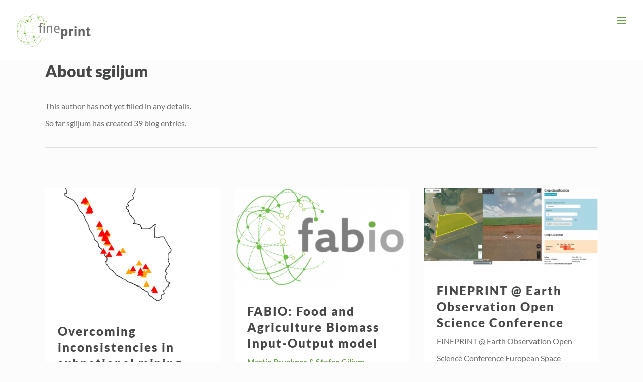

--- FILE ---
content_type: text/html; charset=UTF-8
request_url: https://www.fineprint.global/author/sgiljum/page/4/
body_size: 12597
content:
<!DOCTYPE html>
<html class="avada-html-layout-wide avada-html-header-position-top avada-html-is-archive" lang="en-US" prefix="og: http://ogp.me/ns# fb: http://ogp.me/ns/fb#">
<head>
	<meta http-equiv="X-UA-Compatible" content="IE=edge" />
	<meta http-equiv="Content-Type" content="text/html; charset=utf-8"/>
	<meta name="viewport" content="width=device-width, initial-scale=1" />
	<title>sgiljum &#8211; Page 4 &#8211; fineprint</title>
<meta name='robots' content='max-image-preview:large' />
<link rel="alternate" type="application/rss+xml" title="fineprint &raquo; Feed" href="https://www.fineprint.global/feed/" />
<link rel="alternate" type="application/rss+xml" title="fineprint &raquo; Comments Feed" href="https://www.fineprint.global/comments/feed/" />
								<link rel="icon" href="https://www.fineprint.global/wp-content/uploads/2020/10/Artboard-1.png" type="image/png" />
		
					<!-- Apple Touch Icon -->
						<link rel="apple-touch-icon" sizes="180x180" href="https://www.fineprint.global/wp-content/uploads/2020/10/favicon114.png" type="image/png">
		
					<!-- Android Icon -->
						<link rel="icon" sizes="192x192" href="https://www.fineprint.global/wp-content/uploads/2020/10/Artboard-157.png" type="image/png">
		
					<!-- MS Edge Icon -->
						<meta name="msapplication-TileImage" content="https://www.fineprint.global/wp-content/uploads/2020/10/Artboard-172.png" type="image/png">
				<link rel="alternate" type="application/rss+xml" title="fineprint &raquo; Posts by sgiljum Feed" href="https://www.fineprint.global/author/sgiljum/feed/" />
				
		<meta property="og:locale" content="en_US"/>
		<meta property="og:type" content="profile"/>
		<meta property="og:site_name" content="fineprint"/>
		<meta property="og:title" content="sgiljum, Author at fineprint"/>
				<meta property="og:url" content="https://www.fineprint.global/publications/briefs/overcoming-inconsistencies-in-subnational-mining-data/"/>
						<meta property="og:image" content="https://www.fineprint.global/wp-content/uploads/2019/01/peru_mining_map.png"/>
		<meta property="og:image:width" content="385"/>
		<meta property="og:image:height" content="264"/>
		<meta property="og:image:type" content="image/png"/>
				<style id='wp-img-auto-sizes-contain-inline-css' type='text/css'>
img:is([sizes=auto i],[sizes^="auto," i]){contain-intrinsic-size:3000px 1500px}
/*# sourceURL=wp-img-auto-sizes-contain-inline-css */
</style>
<link rel='stylesheet' id='fusion-dynamic-css-css' href='https://www.fineprint.global/wp-content/uploads/fusion-styles/5c94c1e772fa22a7bbe9adccc359cbc2.min.css?ver=3.14.2' type='text/css' media='all' />
<script type="text/javascript" src="https://www.fineprint.global/wp-includes/js/jquery/jquery.min.js?ver=3.7.1" id="jquery-core-js"></script>
<script type="text/javascript" src="https://www.fineprint.global/wp-includes/js/jquery/jquery-migrate.min.js?ver=3.4.1" id="jquery-migrate-js"></script>
<link rel="https://api.w.org/" href="https://www.fineprint.global/wp-json/" /><link rel="alternate" title="JSON" type="application/json" href="https://www.fineprint.global/wp-json/wp/v2/users/3" /><link rel="EditURI" type="application/rsd+xml" title="RSD" href="https://www.fineprint.global/xmlrpc.php?rsd" />
<meta name="generator" content="WordPress 6.9" />
<style type="text/css" id="css-fb-visibility">@media screen and (max-width: 640px){.fusion-no-small-visibility{display:none !important;}body .sm-text-align-center{text-align:center !important;}body .sm-text-align-left{text-align:left !important;}body .sm-text-align-right{text-align:right !important;}body .sm-text-align-justify{text-align:justify !important;}body .sm-flex-align-center{justify-content:center !important;}body .sm-flex-align-flex-start{justify-content:flex-start !important;}body .sm-flex-align-flex-end{justify-content:flex-end !important;}body .sm-mx-auto{margin-left:auto !important;margin-right:auto !important;}body .sm-ml-auto{margin-left:auto !important;}body .sm-mr-auto{margin-right:auto !important;}body .fusion-absolute-position-small{position:absolute;width:100%;}.awb-sticky.awb-sticky-small{ position: sticky; top: var(--awb-sticky-offset,0); }}@media screen and (min-width: 641px) and (max-width: 1024px){.fusion-no-medium-visibility{display:none !important;}body .md-text-align-center{text-align:center !important;}body .md-text-align-left{text-align:left !important;}body .md-text-align-right{text-align:right !important;}body .md-text-align-justify{text-align:justify !important;}body .md-flex-align-center{justify-content:center !important;}body .md-flex-align-flex-start{justify-content:flex-start !important;}body .md-flex-align-flex-end{justify-content:flex-end !important;}body .md-mx-auto{margin-left:auto !important;margin-right:auto !important;}body .md-ml-auto{margin-left:auto !important;}body .md-mr-auto{margin-right:auto !important;}body .fusion-absolute-position-medium{position:absolute;width:100%;}.awb-sticky.awb-sticky-medium{ position: sticky; top: var(--awb-sticky-offset,0); }}@media screen and (min-width: 1025px){.fusion-no-large-visibility{display:none !important;}body .lg-text-align-center{text-align:center !important;}body .lg-text-align-left{text-align:left !important;}body .lg-text-align-right{text-align:right !important;}body .lg-text-align-justify{text-align:justify !important;}body .lg-flex-align-center{justify-content:center !important;}body .lg-flex-align-flex-start{justify-content:flex-start !important;}body .lg-flex-align-flex-end{justify-content:flex-end !important;}body .lg-mx-auto{margin-left:auto !important;margin-right:auto !important;}body .lg-ml-auto{margin-left:auto !important;}body .lg-mr-auto{margin-right:auto !important;}body .fusion-absolute-position-large{position:absolute;width:100%;}.awb-sticky.awb-sticky-large{ position: sticky; top: var(--awb-sticky-offset,0); }}</style><style type="text/css">.recentcomments a{display:inline !important;padding:0 !important;margin:0 !important;}</style>		<script type="text/javascript">
			var doc = document.documentElement;
			doc.setAttribute( 'data-useragent', navigator.userAgent );
		</script>
		<!-- Global site tag (gtag.js) - Google Analytics -->
<script async src="https://www.googletagmanager.com/gtag/js?id=UA-45098454-7"></script>
<script>
  window.dataLayer = window.dataLayer || [];
  function gtag(){dataLayer.push(arguments);}
  gtag('js', new Date());

  gtag('config', 'UA-45098454-7');
</script>
	<style id='global-styles-inline-css' type='text/css'>
:root{--wp--preset--aspect-ratio--square: 1;--wp--preset--aspect-ratio--4-3: 4/3;--wp--preset--aspect-ratio--3-4: 3/4;--wp--preset--aspect-ratio--3-2: 3/2;--wp--preset--aspect-ratio--2-3: 2/3;--wp--preset--aspect-ratio--16-9: 16/9;--wp--preset--aspect-ratio--9-16: 9/16;--wp--preset--color--black: #000000;--wp--preset--color--cyan-bluish-gray: #abb8c3;--wp--preset--color--white: #ffffff;--wp--preset--color--pale-pink: #f78da7;--wp--preset--color--vivid-red: #cf2e2e;--wp--preset--color--luminous-vivid-orange: #ff6900;--wp--preset--color--luminous-vivid-amber: #fcb900;--wp--preset--color--light-green-cyan: #7bdcb5;--wp--preset--color--vivid-green-cyan: #00d084;--wp--preset--color--pale-cyan-blue: #8ed1fc;--wp--preset--color--vivid-cyan-blue: #0693e3;--wp--preset--color--vivid-purple: #9b51e0;--wp--preset--color--awb-color-1: rgba(255,255,255,1);--wp--preset--color--awb-color-2: rgba(246,246,246,1);--wp--preset--color--awb-color-3: rgba(224,222,222,1);--wp--preset--color--awb-color-4: rgba(112,174,80,1);--wp--preset--color--awb-color-5: rgba(104,161,74,1);--wp--preset--color--awb-color-6: rgba(76,81,102,1);--wp--preset--color--awb-color-7: rgba(71,73,72,1);--wp--preset--color--awb-color-8: rgba(51,51,51,1);--wp--preset--color--awb-color-custom-10: rgba(112,174,80,0.6);--wp--preset--color--awb-color-custom-11: rgba(116,116,116,1);--wp--preset--color--awb-color-custom-12: rgba(160,206,78,1);--wp--preset--color--awb-color-custom-13: rgba(232,232,232,1);--wp--preset--color--awb-color-custom-14: rgba(235,234,234,1);--wp--preset--color--awb-color-custom-15: rgba(133,138,159,1);--wp--preset--color--awb-color-custom-16: rgba(229,229,229,1);--wp--preset--color--awb-color-custom-17: rgba(249,249,249,1);--wp--preset--color--awb-color-custom-18: rgba(37,175,180,1);--wp--preset--gradient--vivid-cyan-blue-to-vivid-purple: linear-gradient(135deg,rgb(6,147,227) 0%,rgb(155,81,224) 100%);--wp--preset--gradient--light-green-cyan-to-vivid-green-cyan: linear-gradient(135deg,rgb(122,220,180) 0%,rgb(0,208,130) 100%);--wp--preset--gradient--luminous-vivid-amber-to-luminous-vivid-orange: linear-gradient(135deg,rgb(252,185,0) 0%,rgb(255,105,0) 100%);--wp--preset--gradient--luminous-vivid-orange-to-vivid-red: linear-gradient(135deg,rgb(255,105,0) 0%,rgb(207,46,46) 100%);--wp--preset--gradient--very-light-gray-to-cyan-bluish-gray: linear-gradient(135deg,rgb(238,238,238) 0%,rgb(169,184,195) 100%);--wp--preset--gradient--cool-to-warm-spectrum: linear-gradient(135deg,rgb(74,234,220) 0%,rgb(151,120,209) 20%,rgb(207,42,186) 40%,rgb(238,44,130) 60%,rgb(251,105,98) 80%,rgb(254,248,76) 100%);--wp--preset--gradient--blush-light-purple: linear-gradient(135deg,rgb(255,206,236) 0%,rgb(152,150,240) 100%);--wp--preset--gradient--blush-bordeaux: linear-gradient(135deg,rgb(254,205,165) 0%,rgb(254,45,45) 50%,rgb(107,0,62) 100%);--wp--preset--gradient--luminous-dusk: linear-gradient(135deg,rgb(255,203,112) 0%,rgb(199,81,192) 50%,rgb(65,88,208) 100%);--wp--preset--gradient--pale-ocean: linear-gradient(135deg,rgb(255,245,203) 0%,rgb(182,227,212) 50%,rgb(51,167,181) 100%);--wp--preset--gradient--electric-grass: linear-gradient(135deg,rgb(202,248,128) 0%,rgb(113,206,126) 100%);--wp--preset--gradient--midnight: linear-gradient(135deg,rgb(2,3,129) 0%,rgb(40,116,252) 100%);--wp--preset--font-size--small: 12px;--wp--preset--font-size--medium: 20px;--wp--preset--font-size--large: 24px;--wp--preset--font-size--x-large: 42px;--wp--preset--font-size--normal: 16px;--wp--preset--font-size--xlarge: 32px;--wp--preset--font-size--huge: 48px;--wp--preset--spacing--20: 0.44rem;--wp--preset--spacing--30: 0.67rem;--wp--preset--spacing--40: 1rem;--wp--preset--spacing--50: 1.5rem;--wp--preset--spacing--60: 2.25rem;--wp--preset--spacing--70: 3.38rem;--wp--preset--spacing--80: 5.06rem;--wp--preset--shadow--natural: 6px 6px 9px rgba(0, 0, 0, 0.2);--wp--preset--shadow--deep: 12px 12px 50px rgba(0, 0, 0, 0.4);--wp--preset--shadow--sharp: 6px 6px 0px rgba(0, 0, 0, 0.2);--wp--preset--shadow--outlined: 6px 6px 0px -3px rgb(255, 255, 255), 6px 6px rgb(0, 0, 0);--wp--preset--shadow--crisp: 6px 6px 0px rgb(0, 0, 0);}:where(.is-layout-flex){gap: 0.5em;}:where(.is-layout-grid){gap: 0.5em;}body .is-layout-flex{display: flex;}.is-layout-flex{flex-wrap: wrap;align-items: center;}.is-layout-flex > :is(*, div){margin: 0;}body .is-layout-grid{display: grid;}.is-layout-grid > :is(*, div){margin: 0;}:where(.wp-block-columns.is-layout-flex){gap: 2em;}:where(.wp-block-columns.is-layout-grid){gap: 2em;}:where(.wp-block-post-template.is-layout-flex){gap: 1.25em;}:where(.wp-block-post-template.is-layout-grid){gap: 1.25em;}.has-black-color{color: var(--wp--preset--color--black) !important;}.has-cyan-bluish-gray-color{color: var(--wp--preset--color--cyan-bluish-gray) !important;}.has-white-color{color: var(--wp--preset--color--white) !important;}.has-pale-pink-color{color: var(--wp--preset--color--pale-pink) !important;}.has-vivid-red-color{color: var(--wp--preset--color--vivid-red) !important;}.has-luminous-vivid-orange-color{color: var(--wp--preset--color--luminous-vivid-orange) !important;}.has-luminous-vivid-amber-color{color: var(--wp--preset--color--luminous-vivid-amber) !important;}.has-light-green-cyan-color{color: var(--wp--preset--color--light-green-cyan) !important;}.has-vivid-green-cyan-color{color: var(--wp--preset--color--vivid-green-cyan) !important;}.has-pale-cyan-blue-color{color: var(--wp--preset--color--pale-cyan-blue) !important;}.has-vivid-cyan-blue-color{color: var(--wp--preset--color--vivid-cyan-blue) !important;}.has-vivid-purple-color{color: var(--wp--preset--color--vivid-purple) !important;}.has-black-background-color{background-color: var(--wp--preset--color--black) !important;}.has-cyan-bluish-gray-background-color{background-color: var(--wp--preset--color--cyan-bluish-gray) !important;}.has-white-background-color{background-color: var(--wp--preset--color--white) !important;}.has-pale-pink-background-color{background-color: var(--wp--preset--color--pale-pink) !important;}.has-vivid-red-background-color{background-color: var(--wp--preset--color--vivid-red) !important;}.has-luminous-vivid-orange-background-color{background-color: var(--wp--preset--color--luminous-vivid-orange) !important;}.has-luminous-vivid-amber-background-color{background-color: var(--wp--preset--color--luminous-vivid-amber) !important;}.has-light-green-cyan-background-color{background-color: var(--wp--preset--color--light-green-cyan) !important;}.has-vivid-green-cyan-background-color{background-color: var(--wp--preset--color--vivid-green-cyan) !important;}.has-pale-cyan-blue-background-color{background-color: var(--wp--preset--color--pale-cyan-blue) !important;}.has-vivid-cyan-blue-background-color{background-color: var(--wp--preset--color--vivid-cyan-blue) !important;}.has-vivid-purple-background-color{background-color: var(--wp--preset--color--vivid-purple) !important;}.has-black-border-color{border-color: var(--wp--preset--color--black) !important;}.has-cyan-bluish-gray-border-color{border-color: var(--wp--preset--color--cyan-bluish-gray) !important;}.has-white-border-color{border-color: var(--wp--preset--color--white) !important;}.has-pale-pink-border-color{border-color: var(--wp--preset--color--pale-pink) !important;}.has-vivid-red-border-color{border-color: var(--wp--preset--color--vivid-red) !important;}.has-luminous-vivid-orange-border-color{border-color: var(--wp--preset--color--luminous-vivid-orange) !important;}.has-luminous-vivid-amber-border-color{border-color: var(--wp--preset--color--luminous-vivid-amber) !important;}.has-light-green-cyan-border-color{border-color: var(--wp--preset--color--light-green-cyan) !important;}.has-vivid-green-cyan-border-color{border-color: var(--wp--preset--color--vivid-green-cyan) !important;}.has-pale-cyan-blue-border-color{border-color: var(--wp--preset--color--pale-cyan-blue) !important;}.has-vivid-cyan-blue-border-color{border-color: var(--wp--preset--color--vivid-cyan-blue) !important;}.has-vivid-purple-border-color{border-color: var(--wp--preset--color--vivid-purple) !important;}.has-vivid-cyan-blue-to-vivid-purple-gradient-background{background: var(--wp--preset--gradient--vivid-cyan-blue-to-vivid-purple) !important;}.has-light-green-cyan-to-vivid-green-cyan-gradient-background{background: var(--wp--preset--gradient--light-green-cyan-to-vivid-green-cyan) !important;}.has-luminous-vivid-amber-to-luminous-vivid-orange-gradient-background{background: var(--wp--preset--gradient--luminous-vivid-amber-to-luminous-vivid-orange) !important;}.has-luminous-vivid-orange-to-vivid-red-gradient-background{background: var(--wp--preset--gradient--luminous-vivid-orange-to-vivid-red) !important;}.has-very-light-gray-to-cyan-bluish-gray-gradient-background{background: var(--wp--preset--gradient--very-light-gray-to-cyan-bluish-gray) !important;}.has-cool-to-warm-spectrum-gradient-background{background: var(--wp--preset--gradient--cool-to-warm-spectrum) !important;}.has-blush-light-purple-gradient-background{background: var(--wp--preset--gradient--blush-light-purple) !important;}.has-blush-bordeaux-gradient-background{background: var(--wp--preset--gradient--blush-bordeaux) !important;}.has-luminous-dusk-gradient-background{background: var(--wp--preset--gradient--luminous-dusk) !important;}.has-pale-ocean-gradient-background{background: var(--wp--preset--gradient--pale-ocean) !important;}.has-electric-grass-gradient-background{background: var(--wp--preset--gradient--electric-grass) !important;}.has-midnight-gradient-background{background: var(--wp--preset--gradient--midnight) !important;}.has-small-font-size{font-size: var(--wp--preset--font-size--small) !important;}.has-medium-font-size{font-size: var(--wp--preset--font-size--medium) !important;}.has-large-font-size{font-size: var(--wp--preset--font-size--large) !important;}.has-x-large-font-size{font-size: var(--wp--preset--font-size--x-large) !important;}
/*# sourceURL=global-styles-inline-css */
</style>
</head>

<body class="archive paged author author-sgiljum author-3 paged-4 author-paged-4 wp-theme-Avada wp-child-theme-Avada-Child-Theme fusion-image-hovers fusion-pagination-sizing fusion-button_type-flat fusion-button_span-no fusion-button_gradient-linear avada-image-rollover-circle-no avada-image-rollover-yes avada-image-rollover-direction-fade fusion-body ltr fusion-sticky-header no-tablet-sticky-header no-mobile-sticky-header no-mobile-slidingbar no-mobile-totop avada-has-rev-slider-styles fusion-disable-outline fusion-sub-menu-fade mobile-logo-pos-left layout-wide-mode avada-has-boxed-modal-shadow-none layout-scroll-offset-full avada-has-zero-margin-offset-top fusion-top-header menu-text-align-center mobile-menu-design-modern fusion-show-pagination-text fusion-header-layout-v1 avada-responsive avada-footer-fx-none avada-menu-highlight-style-textcolor fusion-search-form-classic fusion-main-menu-search-dropdown fusion-avatar-square avada-sticky-shrinkage avada-dropdown-styles avada-blog-layout-grid avada-blog-archive-layout-grid avada-header-shadow-no avada-menu-icon-position-left avada-has-megamenu-shadow avada-has-header-100-width avada-has-pagetitle-100-width avada-has-pagetitle-bg-full avada-has-pagetitle-bg-parallax avada-has-megamenu-item-divider avada-has-100-footer avada-has-breadcrumb-mobile-hidden avada-has-titlebar-hide avada-has-transparent-timeline_color avada-has-pagination-padding avada-flyout-menu-direction-fade avada-ec-views-v1" data-awb-post-id="1320">
		<a class="skip-link screen-reader-text" href="#content">Skip to content</a>

	<div id="boxed-wrapper">
		
		<div id="wrapper" class="fusion-wrapper">
			<div id="home" style="position:relative;top:-1px;"></div>
							
					
			<header class="fusion-header-wrapper">
				<div class="fusion-header-v1 fusion-logo-alignment fusion-logo-left fusion-sticky-menu- fusion-sticky-logo-1 fusion-mobile-logo-1  fusion-mobile-menu-design-modern">
					<div class="fusion-header-sticky-height"></div>
<div class="fusion-header">
	<div class="fusion-row">
					<div class="fusion-logo" data-margin-top="0" data-margin-bottom="0" data-margin-left="0px" data-margin-right="0px">
			<a class="fusion-logo-link"  href="https://www.fineprint.global/" >

						<!-- standard logo -->
			<img src="https://www.fineprint.global/wp-content/uploads/2019/10/fineprint_w_erc_sm.png" srcset="https://www.fineprint.global/wp-content/uploads/2019/10/fineprint_w_erc_sm.png 1x" width="346" height="60" alt="fineprint Logo" data-retina_logo_url="" class="fusion-standard-logo" />

											<!-- mobile logo -->
				<img src="https://www.fineprint.global/wp-content/uploads/2017/10/fineprint.png" srcset="https://www.fineprint.global/wp-content/uploads/2017/10/fineprint.png 1x" width="500" height="230" alt="fineprint Logo" data-retina_logo_url="" class="fusion-mobile-logo" />
			
											<!-- sticky header logo -->
				<img src="https://www.fineprint.global/wp-content/uploads/2019/10/fineprint_sm.png" srcset="https://www.fineprint.global/wp-content/uploads/2019/10/fineprint_sm.png 1x" width="263" height="60" alt="fineprint Logo" data-retina_logo_url="" class="fusion-sticky-logo" />
					</a>
		</div>		<nav class="fusion-main-menu" aria-label="Main Menu"><ul id="menu-pages-menu" class="fusion-menu"><li  id="menu-item-1969"  class="menu-item menu-item-type-custom menu-item-object-custom menu-item-1969"  data-item-id="1969"><a  href="/#news" class="fusion-textcolor-highlight"><span class="menu-text">News</span></a></li><li  id="menu-item-1579"  class="menu-item menu-item-type-post_type menu-item-object-page menu-item-has-children menu-item-1579 fusion-dropdown-menu"  data-item-id="1579"><a  href="https://www.fineprint.global/project/" class="fusion-textcolor-highlight"><span class="menu-text">Project</span> <span class="fusion-caret"><i class="fusion-dropdown-indicator" aria-hidden="true"></i></span></a><ul class="sub-menu"><li  id="menu-item-1049"  class="menu-item menu-item-type-custom menu-item-object-custom menu-item-1049 fusion-dropdown-submenu" ><a  href="/project/#background" class="fusion-textcolor-highlight"><span>Background</span></a></li><li  id="menu-item-1580"  class="menu-item menu-item-type-custom menu-item-object-custom menu-item-1580 fusion-dropdown-submenu" ><a  href="/project/#objective" class="fusion-textcolor-highlight"><span>Objective</span></a></li><li  id="menu-item-1051"  class="menu-item menu-item-type-custom menu-item-object-custom menu-item-1051 fusion-dropdown-submenu" ><a  href="/project/#implementation" class="fusion-textcolor-highlight"><span>Implementation</span></a></li></ul></li><li  id="menu-item-1636"  class="menu-item menu-item-type-post_type menu-item-object-page menu-item-1636"  data-item-id="1636"><a  href="https://www.fineprint.global/resources/" class="fusion-textcolor-highlight"><span class="menu-text">Resources</span></a></li><li  id="menu-item-1635"  class="menu-item menu-item-type-post_type menu-item-object-page menu-item-1635"  data-item-id="1635"><a  href="https://www.fineprint.global/visualisations/" class="fusion-textcolor-highlight"><span class="menu-text">Visualisations</span></a></li><li  id="menu-item-1634"  class="menu-item menu-item-type-post_type menu-item-object-page menu-item-1634"  data-item-id="1634"><a  href="https://www.fineprint.global/publications/" class="fusion-textcolor-highlight"><span class="menu-text">Publications</span></a></li><li  id="menu-item-1600"  class="menu-item menu-item-type-post_type menu-item-object-page menu-item-has-children menu-item-1600 fusion-dropdown-menu"  data-item-id="1600"><a  href="https://www.fineprint.global/about/" class="fusion-textcolor-highlight"><span class="menu-text">About</span> <span class="fusion-caret"><i class="fusion-dropdown-indicator" aria-hidden="true"></i></span></a><ul class="sub-menu"><li  id="menu-item-1613"  class="menu-item menu-item-type-custom menu-item-object-custom menu-item-1613 fusion-dropdown-submenu" ><a  href="/about/#team" class="fusion-textcolor-highlight"><span>Team</span></a></li><li  id="menu-item-1053"  class="menu-item menu-item-type-custom menu-item-object-custom menu-item-1053 fusion-dropdown-submenu" ><a  href="/about/#contact" class="fusion-textcolor-highlight"><span>Contact</span></a></li></ul></li></ul></nav>	<div class="fusion-mobile-menu-icons">
							<a href="#" class="fusion-icon awb-icon-bars" aria-label="Toggle mobile menu" aria-expanded="false"></a>
		
		
		
			</div>

<nav class="fusion-mobile-nav-holder fusion-mobile-menu-text-align-left" aria-label="Main Menu Mobile"></nav>

					</div>
</div>
				</div>
				<div class="fusion-clearfix"></div>
			</header>
								
							<div id="sliders-container" class="fusion-slider-visibility">
					</div>
				
					
							
			
						<main id="main" class="clearfix ">
				<div class="fusion-row" style="">
<section id="content" class=" full-width" style="width: 100%;">
	<div class="fusion-author">
	<div class="fusion-author-avatar">
			</div>
	<div class="fusion-author-info">
		<h3 class="fusion-author-title vcard">
			About <span class="fn">sgiljum</span>								</h3>
		This author has not yet filled in any details.<br />So far sgiljum has created 39 blog entries.	</div>

	<div style="clear:both;"></div>

	<div class="fusion-author-social clearfix">
		<div class="fusion-author-tagline">
					</div>

			</div>
</div>

	<div id="posts-container" class="fusion-blog-archive fusion-blog-layout-grid-wrapper fusion-clearfix">
	<div class="fusion-posts-container fusion-blog-layout-grid fusion-blog-layout-grid-3 isotope fusion-no-meta-info fusion-blog-pagination fusion-blog-rollover " data-pages="4">
		
		
													<article id="post-1320" class="fusion-post-grid  post fusion-clearfix post-1320 type-post status-publish format-standard has-post-thumbnail hentry category-briefs">
														<div class="fusion-post-wrapper">
				
				
				
									
		<div class="fusion-flexslider flexslider fusion-flexslider-loading fusion-post-slideshow">
		<ul class="slides">
																		<li><div  class="fusion-image-wrapper" aria-haspopup="true">
				<img width="385" height="264" src="https://www.fineprint.global/wp-content/uploads/2019/01/peru_mining_map.png" class="attachment-full size-full wp-post-image" alt="" decoding="async" fetchpriority="high" srcset="https://www.fineprint.global/wp-content/uploads/2019/01/peru_mining_map-200x137.png 200w, https://www.fineprint.global/wp-content/uploads/2019/01/peru_mining_map.png 385w" sizes="(min-width: 2200px) 100vw, (min-width: 864px) 347px, (min-width: 752px) 520px, (min-width: 640px) 752px, " /><div class="fusion-rollover">
	<div class="fusion-rollover-content">

														<a class="fusion-rollover-link" href="https://www.fineprint.global/publications/briefs/overcoming-inconsistencies-in-subnational-mining-data/">Overcoming inconsistencies in subnational mining data</a>
			
								
		
								
								
		
						<a class="fusion-link-wrapper" href="https://www.fineprint.global/publications/briefs/overcoming-inconsistencies-in-subnational-mining-data/" aria-label="Overcoming inconsistencies in subnational mining data"></a>
	</div>
</div>
</div>
</li>
																																																																														</ul>
	</div>
				
														<div class="fusion-post-content-wrapper">
				
				
				<div class="fusion-post-content post-content">
					<h2 class="entry-title fusion-post-title"><a href="https://www.fineprint.global/publications/briefs/overcoming-inconsistencies-in-subnational-mining-data/">Overcoming inconsistencies in subnational mining data</a></h2>
																<span class="vcard rich-snippet-hidden"><span class="fn"><a href="https://www.fineprint.global/author/sgiljum/" title="Posts by sgiljum" rel="author">sgiljum</a></span></span><span class="updated rich-snippet-hidden">2019-09-28T21:38:24+02:00</span>
												
					
					<div class="fusion-post-content-container">
						<p><strong>Sebastian Luckeneder, Mirko Lieber &amp; Stefan Giljum</strong><br>
Sub-national mining data from different sources is not fully consistent. In this Brief, we analyse these inconsistencies using example data sets for the case of Peru and introduce measures how to overcome them.</p>					</div>
				</div>

				
													<span class="entry-title rich-snippet-hidden">Overcoming inconsistencies in subnational mining data</span><span class="vcard rich-snippet-hidden"><span class="fn"><a href="https://www.fineprint.global/author/sgiljum/" title="Posts by sgiljum" rel="author">sgiljum</a></span></span><span class="updated rich-snippet-hidden">2019-09-28T21:38:24+02:00</span>				
									</div>
				
									</div>
							</article>

			
											<article id="post-1296" class="fusion-post-grid  post fusion-clearfix post-1296 type-post status-publish format-standard has-post-thumbnail hentry category-briefs">
														<div class="fusion-post-wrapper">
				
				
				
									
		<div class="fusion-flexslider flexslider fusion-flexslider-loading fusion-post-slideshow">
		<ul class="slides">
																		<li><div  class="fusion-image-wrapper" aria-haspopup="true">
				<img width="431" height="247" src="https://www.fineprint.global/wp-content/uploads/2018/12/FABIO-Logo.png" class="attachment-full size-full wp-post-image" alt="" decoding="async" srcset="https://www.fineprint.global/wp-content/uploads/2018/12/FABIO-Logo-200x115.png 200w, https://www.fineprint.global/wp-content/uploads/2018/12/FABIO-Logo-400x229.png 400w, https://www.fineprint.global/wp-content/uploads/2018/12/FABIO-Logo.png 431w" sizes="(min-width: 2200px) 100vw, (min-width: 864px) 347px, (min-width: 752px) 520px, (min-width: 640px) 752px, " /><div class="fusion-rollover">
	<div class="fusion-rollover-content">

														<a class="fusion-rollover-link" href="https://www.fineprint.global/publications/briefs/fabio/">FABIO: Food and Agriculture Biomass Input-Output model</a>
			
								
		
								
								
		
						<a class="fusion-link-wrapper" href="https://www.fineprint.global/publications/briefs/fabio/" aria-label="FABIO: Food and Agriculture Biomass Input-Output model"></a>
	</div>
</div>
</div>
</li>
																																																																														</ul>
	</div>
				
														<div class="fusion-post-content-wrapper">
				
				
				<div class="fusion-post-content post-content">
					<h2 class="entry-title fusion-post-title"><a href="https://www.fineprint.global/publications/briefs/fabio/">FABIO: Food and Agriculture Biomass Input-Output model</a></h2>
																<span class="vcard rich-snippet-hidden"><span class="fn"><a href="https://www.fineprint.global/author/sgiljum/" title="Posts by sgiljum" rel="author">sgiljum</a></span></span><span class="updated rich-snippet-hidden">2023-03-29T09:58:26+02:00</span>
												
					
					<div class="fusion-post-content-container">
						<p><strong>Martin Bruckner &amp; Stefan Giljum</strong><br>
This Brief introduces FABIO, a new model that analyses biomass flows and embodied land along global supply chains in 191 countries, covering 130 agriculture and food products in physical and more than 50 industrial products in monetary terms over the last three decades.</p>					</div>
				</div>

				
													<span class="entry-title rich-snippet-hidden">FABIO: Food and Agriculture Biomass Input-Output model</span><span class="vcard rich-snippet-hidden"><span class="fn"><a href="https://www.fineprint.global/author/sgiljum/" title="Posts by sgiljum" rel="author">sgiljum</a></span></span><span class="updated rich-snippet-hidden">2023-03-29T09:58:26+02:00</span>				
									</div>
				
									</div>
							</article>

			
											<article id="post-1283" class="fusion-post-grid  post fusion-clearfix post-1283 type-post status-publish format-standard has-post-thumbnail hentry category-news">
														<div class="fusion-post-wrapper">
				
				
				
									
		<div class="fusion-flexslider flexslider fusion-flexslider-loading fusion-post-slideshow">
		<ul class="slides">
																		<li><div  class="fusion-image-wrapper" aria-haspopup="true">
				<img width="1235" height="560" src="https://www.fineprint.global/wp-content/uploads/2018/11/Crop-information.png" class="attachment-full size-full wp-post-image" alt="" decoding="async" srcset="https://www.fineprint.global/wp-content/uploads/2018/11/Crop-information-200x91.png 200w, https://www.fineprint.global/wp-content/uploads/2018/11/Crop-information-400x181.png 400w, https://www.fineprint.global/wp-content/uploads/2018/11/Crop-information-600x272.png 600w, https://www.fineprint.global/wp-content/uploads/2018/11/Crop-information-800x363.png 800w, https://www.fineprint.global/wp-content/uploads/2018/11/Crop-information-1200x544.png 1200w, https://www.fineprint.global/wp-content/uploads/2018/11/Crop-information.png 1235w" sizes="(min-width: 2200px) 100vw, (min-width: 864px) 347px, (min-width: 752px) 520px, (min-width: 640px) 752px, " /><div class="fusion-rollover">
	<div class="fusion-rollover-content">

														<a class="fusion-rollover-link" href="https://www.fineprint.global/news/fineprint-earth-observation-open-science-conference/">FINEPRINT @ Earth Observation Open Science Conference</a>
			
								
		
								
								
		
						<a class="fusion-link-wrapper" href="https://www.fineprint.global/news/fineprint-earth-observation-open-science-conference/" aria-label="FINEPRINT @ Earth Observation Open Science Conference"></a>
	</div>
</div>
</div>
</li>
																																																																														</ul>
	</div>
				
														<div class="fusion-post-content-wrapper">
				
				
				<div class="fusion-post-content post-content">
					<h2 class="entry-title fusion-post-title"><a href="https://www.fineprint.global/news/fineprint-earth-observation-open-science-conference/">FINEPRINT @ Earth Observation Open Science Conference</a></h2>
																<span class="vcard rich-snippet-hidden"><span class="fn"><a href="https://www.fineprint.global/author/sgiljum/" title="Posts by sgiljum" rel="author">sgiljum</a></span></span><span class="updated rich-snippet-hidden">2019-09-29T22:49:45+02:00</span>
												
					
					<div class="fusion-post-content-container">
						<p> FINEPRINT @ Earth Observation Open Science Conference    European Space Agency's Φ-week  Technologies that are coming together right now provide large computing power and access to a vast range of new satellite sensors. The integration of Big Earth Observation (EO) data brings about vast opportunities to develop novel analytical solutions towards  [...]</p>					</div>
				</div>

				
													<span class="entry-title rich-snippet-hidden">FINEPRINT @ Earth Observation Open Science Conference</span><span class="vcard rich-snippet-hidden"><span class="fn"><a href="https://www.fineprint.global/author/sgiljum/" title="Posts by sgiljum" rel="author">sgiljum</a></span></span><span class="updated rich-snippet-hidden">2019-09-29T22:49:45+02:00</span>				
									</div>
				
									</div>
							</article>

			
											<article id="post-1266" class="fusion-post-grid  post fusion-clearfix post-1266 type-post status-publish format-standard has-post-thumbnail hentry category-briefs">
														<div class="fusion-post-wrapper">
				
				
				
									
		<div class="fusion-flexslider flexslider fusion-flexslider-loading fusion-post-slideshow">
		<ul class="slides">
																		<li><div  class="fusion-image-wrapper" aria-haspopup="true">
				<img width="1345" height="527" src="https://www.fineprint.global/wp-content/uploads/2018/11/Global-metal-map.png" class="attachment-full size-full wp-post-image" alt="" decoding="async" srcset="https://www.fineprint.global/wp-content/uploads/2018/11/Global-metal-map-200x78.png 200w, https://www.fineprint.global/wp-content/uploads/2018/11/Global-metal-map-400x157.png 400w, https://www.fineprint.global/wp-content/uploads/2018/11/Global-metal-map-600x235.png 600w, https://www.fineprint.global/wp-content/uploads/2018/11/Global-metal-map-800x313.png 800w, https://www.fineprint.global/wp-content/uploads/2018/11/Global-metal-map-1200x470.png 1200w, https://www.fineprint.global/wp-content/uploads/2018/11/Global-metal-map.png 1345w" sizes="(min-width: 2200px) 100vw, (min-width: 864px) 347px, (min-width: 752px) 520px, (min-width: 640px) 752px, " /><div class="fusion-rollover">
	<div class="fusion-rollover-content">

														<a class="fusion-rollover-link" href="https://www.fineprint.global/publications/briefs/creating-global-mineral-extraction-maps/">Creating global mineral extraction maps</a>
			
								
		
								
								
		
						<a class="fusion-link-wrapper" href="https://www.fineprint.global/publications/briefs/creating-global-mineral-extraction-maps/" aria-label="Creating global mineral extraction maps"></a>
	</div>
</div>
</div>
</li>
																																																																														</ul>
	</div>
				
														<div class="fusion-post-content-wrapper">
				
				
				<div class="fusion-post-content post-content">
					<h2 class="entry-title fusion-post-title"><a href="https://www.fineprint.global/publications/briefs/creating-global-mineral-extraction-maps/">Creating global mineral extraction maps</a></h2>
																<span class="vcard rich-snippet-hidden"><span class="fn"><a href="https://www.fineprint.global/author/sgiljum/" title="Posts by sgiljum" rel="author">sgiljum</a></span></span><span class="updated rich-snippet-hidden">2019-09-28T21:38:52+02:00</span>
												
					
					<div class="fusion-post-content-container">
						<p><strong>Mirko Lieber, Sebastian Luckeneder &amp; Stefan Giljum</strong><br>
For creating raw material extraction maps with world-wide coverage, extraction data from different and often highly heterogeneous sources is used. In this Brief, we describe our methodological approach to achieve highest possible data consistency when elaborating global mining maps.</p>					</div>
				</div>

				
													<span class="entry-title rich-snippet-hidden">Creating global mineral extraction maps</span><span class="vcard rich-snippet-hidden"><span class="fn"><a href="https://www.fineprint.global/author/sgiljum/" title="Posts by sgiljum" rel="author">sgiljum</a></span></span><span class="updated rich-snippet-hidden">2019-09-28T21:38:52+02:00</span>				
									</div>
				
									</div>
							</article>

			
											<article id="post-1210" class="fusion-post-grid  post fusion-clearfix post-1210 type-post status-publish format-standard has-post-thumbnail hentry category-papers">
														<div class="fusion-post-wrapper">
				
				
				
									
		<div class="fusion-flexslider flexslider fusion-flexslider-loading fusion-post-slideshow">
		<ul class="slides">
																		<li><div  class="fusion-image-wrapper" aria-haspopup="true">
				<img width="1105" height="551" src="https://www.fineprint.global/wp-content/uploads/2018/11/Picture-for-Pinero-paper.jpg" class="attachment-full size-full wp-post-image" alt="" decoding="async" srcset="https://www.fineprint.global/wp-content/uploads/2018/11/Picture-for-Pinero-paper-200x100.jpg 200w, https://www.fineprint.global/wp-content/uploads/2018/11/Picture-for-Pinero-paper-400x199.jpg 400w, https://www.fineprint.global/wp-content/uploads/2018/11/Picture-for-Pinero-paper-600x299.jpg 600w, https://www.fineprint.global/wp-content/uploads/2018/11/Picture-for-Pinero-paper-800x399.jpg 800w, https://www.fineprint.global/wp-content/uploads/2018/11/Picture-for-Pinero-paper.jpg 1105w" sizes="(min-width: 2200px) 100vw, (min-width: 864px) 347px, (min-width: 752px) 520px, (min-width: 640px) 752px, " /><div class="fusion-rollover">
	<div class="fusion-rollover-content">

														<a class="fusion-rollover-link" href="https://www.fineprint.global/papers/value-based-allocation-of-environmental-responsibility/">Value-based allocation of environmental responsibility</a>
			
								
		
								
								
		
						<a class="fusion-link-wrapper" href="https://www.fineprint.global/papers/value-based-allocation-of-environmental-responsibility/" aria-label="Value-based allocation of environmental responsibility"></a>
	</div>
</div>
</div>
</li>
																																																																														</ul>
	</div>
				
														<div class="fusion-post-content-wrapper">
				
				
				<div class="fusion-post-content post-content">
					<h2 class="entry-title fusion-post-title"><a href="https://www.fineprint.global/papers/value-based-allocation-of-environmental-responsibility/">Value-based allocation of environmental responsibility</a></h2>
																<span class="vcard rich-snippet-hidden"><span class="fn"><a href="https://www.fineprint.global/author/sgiljum/" title="Posts by sgiljum" rel="author">sgiljum</a></span></span><span class="updated rich-snippet-hidden">2019-09-28T21:39:05+02:00</span>
												
					
					<div class="fusion-post-content-container">
						<p> Piñero, P., Bruckner, M., Wieland, H., Pongrácz, E., Giljum, S. 2018. The raw material basis of global value chains: allocating environmental responsibility based on value generation. Economic Systems Research 31, 206-227. Journal Link      </p>					</div>
				</div>

				
													<span class="entry-title rich-snippet-hidden">Value-based allocation of environmental responsibility</span><span class="vcard rich-snippet-hidden"><span class="fn"><a href="https://www.fineprint.global/author/sgiljum/" title="Posts by sgiljum" rel="author">sgiljum</a></span></span><span class="updated rich-snippet-hidden">2019-09-28T21:39:05+02:00</span>				
									</div>
				
									</div>
							</article>

			
											<article id="post-1193" class="fusion-post-grid  post fusion-clearfix post-1193 type-post status-publish format-standard has-post-thumbnail hentry category-briefs">
														<div class="fusion-post-wrapper">
				
				
				
									
		<div class="fusion-flexslider flexslider fusion-flexslider-loading fusion-post-slideshow">
		<ul class="slides">
																		<li><div  class="fusion-image-wrapper" aria-haspopup="true">
				<img width="1322" height="715" src="https://www.fineprint.global/wp-content/uploads/2018/11/Logos-for-Brief-1.jpg" class="attachment-full size-full wp-post-image" alt="" decoding="async" srcset="https://www.fineprint.global/wp-content/uploads/2018/11/Logos-for-Brief-1-200x108.jpg 200w, https://www.fineprint.global/wp-content/uploads/2018/11/Logos-for-Brief-1-400x216.jpg 400w, https://www.fineprint.global/wp-content/uploads/2018/11/Logos-for-Brief-1-600x325.jpg 600w, https://www.fineprint.global/wp-content/uploads/2018/11/Logos-for-Brief-1-800x433.jpg 800w, https://www.fineprint.global/wp-content/uploads/2018/11/Logos-for-Brief-1-1200x649.jpg 1200w, https://www.fineprint.global/wp-content/uploads/2018/11/Logos-for-Brief-1.jpg 1322w" sizes="(min-width: 2200px) 100vw, (min-width: 864px) 347px, (min-width: 752px) 520px, (min-width: 640px) 752px, " /><div class="fusion-rollover">
	<div class="fusion-rollover-content">

														<a class="fusion-rollover-link" href="https://www.fineprint.global/publications/briefs/open-science-and-reproducibility/">Open science and reproducibility</a>
			
								
		
								
								
		
						<a class="fusion-link-wrapper" href="https://www.fineprint.global/publications/briefs/open-science-and-reproducibility/" aria-label="Open science and reproducibility"></a>
	</div>
</div>
</div>
</li>
																																																																														</ul>
	</div>
				
														<div class="fusion-post-content-wrapper">
				
				
				<div class="fusion-post-content post-content">
					<h2 class="entry-title fusion-post-title"><a href="https://www.fineprint.global/publications/briefs/open-science-and-reproducibility/">Open science and reproducibility</a></h2>
																<span class="vcard rich-snippet-hidden"><span class="fn"><a href="https://www.fineprint.global/author/sgiljum/" title="Posts by sgiljum" rel="author">sgiljum</a></span></span><span class="updated rich-snippet-hidden">2019-09-28T21:39:21+02:00</span>
												
					
					<div class="fusion-post-content-container">
						<p><strong>Victor Maus, Nikolas Kuschnig &amp; Stefan Giljum</strong><br>
With the ongoing reproducibility crisis casting doubts on scientific findings, we follow strict transparency and reproducibility in the FINEPRINT project, applying state-of-the-art, open tools and best practice research guidelines.</p>					</div>
				</div>

				
													<span class="entry-title rich-snippet-hidden">Open science and reproducibility</span><span class="vcard rich-snippet-hidden"><span class="fn"><a href="https://www.fineprint.global/author/sgiljum/" title="Posts by sgiljum" rel="author">sgiljum</a></span></span><span class="updated rich-snippet-hidden">2019-09-28T21:39:21+02:00</span>				
									</div>
				
									</div>
							</article>

			
											<article id="post-994" class="fusion-post-grid  post fusion-clearfix post-994 type-post status-publish format-standard has-post-thumbnail hentry category-news">
														<div class="fusion-post-wrapper">
				
				
				
									
		<div class="fusion-flexslider flexslider fusion-flexslider-loading fusion-post-slideshow">
		<ul class="slides">
																		<li><div  class="fusion-image-wrapper" aria-haspopup="true">
				<img width="400" height="234" src="https://www.fineprint.global/wp-content/uploads/2018/05/Github-Logo-1.jpg" class="attachment-full size-full wp-post-image" alt="" decoding="async" srcset="https://www.fineprint.global/wp-content/uploads/2018/05/Github-Logo-1-200x117.jpg 200w, https://www.fineprint.global/wp-content/uploads/2018/05/Github-Logo-1.jpg 400w" sizes="(min-width: 2200px) 100vw, (min-width: 864px) 347px, (min-width: 752px) 520px, (min-width: 640px) 752px, " /><div class="fusion-rollover">
	<div class="fusion-rollover-content">

														<a class="fusion-rollover-link" href="https://www.fineprint.global/news/launch-of-fineprint-github-repository/">Launch of FINEPRINT GitHub repository</a>
			
								
		
								
								
		
						<a class="fusion-link-wrapper" href="https://www.fineprint.global/news/launch-of-fineprint-github-repository/" aria-label="Launch of FINEPRINT GitHub repository"></a>
	</div>
</div>
</div>
</li>
																																																																														</ul>
	</div>
				
														<div class="fusion-post-content-wrapper">
				
				
				<div class="fusion-post-content post-content">
					<h2 class="entry-title fusion-post-title"><a href="https://www.fineprint.global/news/launch-of-fineprint-github-repository/">Launch of FINEPRINT GitHub repository</a></h2>
																<span class="vcard rich-snippet-hidden"><span class="fn"><a href="https://www.fineprint.global/author/sgiljum/" title="Posts by sgiljum" rel="author">sgiljum</a></span></span><span class="updated rich-snippet-hidden">2019-09-29T22:50:53+02:00</span>
												
					
					<div class="fusion-post-content-container">
						<p> Launch of FINEPRINT repository on GitHub    Open and reproducible science  There is a rapidly growing group of researchers that follows a community-based and open-source paradigm for further developing data bases, models, assessment approaches and options for visualisation of results. In FINEPRINT, we want to contribute actively to this movement, making  [...]</p>					</div>
				</div>

				
													<span class="entry-title rich-snippet-hidden">Launch of FINEPRINT GitHub repository</span><span class="vcard rich-snippet-hidden"><span class="fn"><a href="https://www.fineprint.global/author/sgiljum/" title="Posts by sgiljum" rel="author">sgiljum</a></span></span><span class="updated rich-snippet-hidden">2019-09-29T22:50:53+02:00</span>				
									</div>
				
									</div>
							</article>

			
											<article id="post-952" class="fusion-post-grid  post fusion-clearfix post-952 type-post status-publish format-standard has-post-thumbnail hentry category-news">
														<div class="fusion-post-wrapper">
				
				
				
									
		<div class="fusion-flexslider flexslider fusion-flexslider-loading fusion-post-slideshow">
		<ul class="slides">
																		<li><div  class="fusion-image-wrapper" aria-haspopup="true">
				<img width="1777" height="743" src="https://www.fineprint.global/wp-content/uploads/2018/05/Bioeconomy-footprint.jpg" class="attachment-full size-full wp-post-image" alt="" decoding="async" srcset="https://www.fineprint.global/wp-content/uploads/2018/05/Bioeconomy-footprint-200x84.jpg 200w, https://www.fineprint.global/wp-content/uploads/2018/05/Bioeconomy-footprint-400x167.jpg 400w, https://www.fineprint.global/wp-content/uploads/2018/05/Bioeconomy-footprint-600x251.jpg 600w, https://www.fineprint.global/wp-content/uploads/2018/05/Bioeconomy-footprint-800x334.jpg 800w, https://www.fineprint.global/wp-content/uploads/2018/05/Bioeconomy-footprint-1200x502.jpg 1200w, https://www.fineprint.global/wp-content/uploads/2018/05/Bioeconomy-footprint.jpg 1777w" sizes="(min-width: 2200px) 100vw, (min-width: 864px) 347px, (min-width: 752px) 520px, (min-width: 640px) 752px, " /><div class="fusion-rollover">
	<div class="fusion-rollover-content">

														<a class="fusion-rollover-link" href="https://www.fineprint.global/news/the-global-cropland-footprint-of-the-non-food-bioeconomy/">The global cropland footprint of the non-food bioeconomy</a>
			
								
		
								
								
		
						<a class="fusion-link-wrapper" href="https://www.fineprint.global/news/the-global-cropland-footprint-of-the-non-food-bioeconomy/" aria-label="The global cropland footprint of the non-food bioeconomy"></a>
	</div>
</div>
</div>
</li>
																																																																														</ul>
	</div>
				
														<div class="fusion-post-content-wrapper">
				
				
				<div class="fusion-post-content post-content">
					<h2 class="entry-title fusion-post-title"><a href="https://www.fineprint.global/news/the-global-cropland-footprint-of-the-non-food-bioeconomy/">The global cropland footprint of the non-food bioeconomy</a></h2>
																<span class="vcard rich-snippet-hidden"><span class="fn"><a href="https://www.fineprint.global/author/sgiljum/" title="Posts by sgiljum" rel="author">sgiljum</a></span></span><span class="updated rich-snippet-hidden">2019-09-29T22:50:42+02:00</span>
												
					
					<div class="fusion-post-content-container">
						<p> The global cropland footprint of the non-food bioeconomy    First assessment of EU's global cropland footprint of non-food biomass products  A new publication by members of the FINEPRINT team working on global footprinting and colleagues from partner institutions presents the first assessment of the global cropland footprint related to EU's consumption  [...]</p>					</div>
				</div>

				
													<span class="entry-title rich-snippet-hidden">The global cropland footprint of the non-food bioeconomy</span><span class="vcard rich-snippet-hidden"><span class="fn"><a href="https://www.fineprint.global/author/sgiljum/" title="Posts by sgiljum" rel="author">sgiljum</a></span></span><span class="updated rich-snippet-hidden">2019-09-29T22:50:42+02:00</span>				
									</div>
				
									</div>
							</article>

			
											<article id="post-926" class="fusion-post-grid  post fusion-clearfix post-926 type-post status-publish format-standard has-post-thumbnail hentry category-news">
														<div class="fusion-post-wrapper">
				
				
				
									
		<div class="fusion-flexslider flexslider fusion-flexslider-loading fusion-post-slideshow">
		<ul class="slides">
																		<li><div  class="fusion-image-wrapper" aria-haspopup="true">
				<img width="1307" height="679" src="https://www.fineprint.global/wp-content/uploads/2018/05/Extraction-map_Asia.png" class="attachment-full size-full wp-post-image" alt="" decoding="async" srcset="https://www.fineprint.global/wp-content/uploads/2018/05/Extraction-map_Asia-200x104.png 200w, https://www.fineprint.global/wp-content/uploads/2018/05/Extraction-map_Asia-400x208.png 400w, https://www.fineprint.global/wp-content/uploads/2018/05/Extraction-map_Asia-600x312.png 600w, https://www.fineprint.global/wp-content/uploads/2018/05/Extraction-map_Asia-800x416.png 800w, https://www.fineprint.global/wp-content/uploads/2018/05/Extraction-map_Asia-1200x623.png 1200w, https://www.fineprint.global/wp-content/uploads/2018/05/Extraction-map_Asia.png 1307w" sizes="(min-width: 2200px) 100vw, (min-width: 864px) 347px, (min-width: 752px) 520px, (min-width: 640px) 752px, " /><div class="fusion-rollover">
	<div class="fusion-rollover-content">

														<a class="fusion-rollover-link" href="https://www.fineprint.global/news/presentation-of-first-pilot-extraction-maps-at-egu-2018/">Presentation of first pilot extraction maps at EGU 2018</a>
			
								
		
								
								
		
						<a class="fusion-link-wrapper" href="https://www.fineprint.global/news/presentation-of-first-pilot-extraction-maps-at-egu-2018/" aria-label="Presentation of first pilot extraction maps at EGU 2018"></a>
	</div>
</div>
</div>
</li>
																																																																														</ul>
	</div>
				
														<div class="fusion-post-content-wrapper">
				
				
				<div class="fusion-post-content post-content">
					<h2 class="entry-title fusion-post-title"><a href="https://www.fineprint.global/news/presentation-of-first-pilot-extraction-maps-at-egu-2018/">Presentation of first pilot extraction maps at EGU 2018</a></h2>
																<span class="vcard rich-snippet-hidden"><span class="fn"><a href="https://www.fineprint.global/author/sgiljum/" title="Posts by sgiljum" rel="author">sgiljum</a></span></span><span class="updated rich-snippet-hidden">2019-09-29T22:50:27+02:00</span>
												
					
					<div class="fusion-post-content-container">
						<p> Presentation of first pilot extraction maps at EGU 2018    Identifying hot-spots of global raw material extraction  At the European Geosciences Union (EGU) 2018, which took place from 8–13 April 2018 in Vienna, Victor Maus from the FINEPRINT team presented the first pilot maps on global raw material extraction. The poster  [...]</p>					</div>
				</div>

				
													<span class="entry-title rich-snippet-hidden">Presentation of first pilot extraction maps at EGU 2018</span><span class="vcard rich-snippet-hidden"><span class="fn"><a href="https://www.fineprint.global/author/sgiljum/" title="Posts by sgiljum" rel="author">sgiljum</a></span></span><span class="updated rich-snippet-hidden">2019-09-29T22:50:27+02:00</span>				
									</div>
				
									</div>
							</article>

			
		
		
	</div>

			<div class="pagination clearfix"><a class="pagination-prev" rel="prev" href="https://www.fineprint.global/author/sgiljum/page/3/"><span class="page-prev"></span><span class="page-text">Previous</span></a><a href="https://www.fineprint.global/author/sgiljum/page/3/" class="inactive">3</a><span class="current">4</span></div><div class="fusion-clearfix"></div></div>
</section>
						
					</div>  <!-- fusion-row -->
				</main>  <!-- #main -->
				
				
								
					
		<div class="fusion-footer">
					
	<footer class="fusion-footer-widget-area fusion-widget-area fusion-footer-widget-area-center">
		<div class="fusion-row">
			<div class="fusion-columns fusion-columns-1 fusion-widget-area">
				
																									<div class="fusion-column fusion-column-last col-lg-12 col-md-12 col-sm-12">
							<section id="text-2" class="fusion-footer-widget-column widget widget_text">			<div class="textwidget"><a href="https://www.fineprint.global/" style="padding-top:  15px"><img src="https://www.fineprint.global/wp-content/uploads/2017/10/fineprint_w_w.png" align="center" alt="" style="width:200px"></a></div>
		<div style="clear:both;"></div></section>																					</div>
																																																						
				<div class="fusion-clearfix"></div>
			</div> <!-- fusion-columns -->
		</div> <!-- fusion-row -->
	</footer> <!-- fusion-footer-widget-area -->

	
	<footer id="footer" class="fusion-footer-copyright-area fusion-footer-copyright-center">
		<div class="fusion-row">
			<div class="fusion-copyright-content">

				<div class="fusion-copyright-notice">
		<div>
		<script>document.write(new Date().getFullYear());</script>   |   <a href='https://www.fineprint.global' target='_blank'>FINEPRINT</a>   |   <a href="https://www.fineprint.global/imprint/">IMPRINT</a>	</div>
</div>
<div class="fusion-social-links-footer">
	</div>

			</div> <!-- fusion-fusion-copyright-content -->
		</div> <!-- fusion-row -->
	</footer> <!-- #footer -->
		</div> <!-- fusion-footer -->

		
																</div> <!-- wrapper -->
		</div> <!-- #boxed-wrapper -->
				<a class="fusion-one-page-text-link fusion-page-load-link" tabindex="-1" href="#" aria-hidden="true">Page load link</a>

		<div class="avada-footer-scripts">
			<script type="text/javascript">var fusionNavIsCollapsed=function(e){var t,n;window.innerWidth<=e.getAttribute("data-breakpoint")?(e.classList.add("collapse-enabled"),e.classList.remove("awb-menu_desktop"),e.classList.contains("expanded")||window.dispatchEvent(new CustomEvent("fusion-mobile-menu-collapsed",{detail:{nav:e}})),(n=e.querySelectorAll(".menu-item-has-children.expanded")).length&&n.forEach(function(e){e.querySelector(".awb-menu__open-nav-submenu_mobile").setAttribute("aria-expanded","false")})):(null!==e.querySelector(".menu-item-has-children.expanded .awb-menu__open-nav-submenu_click")&&e.querySelector(".menu-item-has-children.expanded .awb-menu__open-nav-submenu_click").click(),e.classList.remove("collapse-enabled"),e.classList.add("awb-menu_desktop"),null!==e.querySelector(".awb-menu__main-ul")&&e.querySelector(".awb-menu__main-ul").removeAttribute("style")),e.classList.add("no-wrapper-transition"),clearTimeout(t),t=setTimeout(()=>{e.classList.remove("no-wrapper-transition")},400),e.classList.remove("loading")},fusionRunNavIsCollapsed=function(){var e,t=document.querySelectorAll(".awb-menu");for(e=0;e<t.length;e++)fusionNavIsCollapsed(t[e])};function avadaGetScrollBarWidth(){var e,t,n,l=document.createElement("p");return l.style.width="100%",l.style.height="200px",(e=document.createElement("div")).style.position="absolute",e.style.top="0px",e.style.left="0px",e.style.visibility="hidden",e.style.width="200px",e.style.height="150px",e.style.overflow="hidden",e.appendChild(l),document.body.appendChild(e),t=l.offsetWidth,e.style.overflow="scroll",t==(n=l.offsetWidth)&&(n=e.clientWidth),document.body.removeChild(e),jQuery("html").hasClass("awb-scroll")&&10<t-n?10:t-n}fusionRunNavIsCollapsed(),window.addEventListener("fusion-resize-horizontal",fusionRunNavIsCollapsed);</script><script type="speculationrules">
{"prefetch":[{"source":"document","where":{"and":[{"href_matches":"/*"},{"not":{"href_matches":["/wp-*.php","/wp-admin/*","/wp-content/uploads/*","/wp-content/*","/wp-content/plugins/*","/wp-content/themes/Avada-Child-Theme/*","/wp-content/themes/Avada/*","/*\\?(.+)"]}},{"not":{"selector_matches":"a[rel~=\"nofollow\"]"}},{"not":{"selector_matches":".no-prefetch, .no-prefetch a"}}]},"eagerness":"conservative"}]}
</script>
<script type="text/javascript" src="https://www.fineprint.global/wp-includes/js/dist/hooks.min.js?ver=dd5603f07f9220ed27f1" id="wp-hooks-js"></script>
<script type="text/javascript" src="https://www.fineprint.global/wp-includes/js/dist/i18n.min.js?ver=c26c3dc7bed366793375" id="wp-i18n-js"></script>
<script type="text/javascript" id="wp-i18n-js-after">
/* <![CDATA[ */
wp.i18n.setLocaleData( { 'text direction\u0004ltr': [ 'ltr' ] } );
//# sourceURL=wp-i18n-js-after
/* ]]> */
</script>
<script type="text/javascript" src="https://www.fineprint.global/wp-content/plugins/contact-form-7/includes/swv/js/index.js?ver=6.1.4" id="swv-js"></script>
<script type="text/javascript" id="contact-form-7-js-before">
/* <![CDATA[ */
var wpcf7 = {
    "api": {
        "root": "https:\/\/www.fineprint.global\/wp-json\/",
        "namespace": "contact-form-7\/v1"
    }
};
//# sourceURL=contact-form-7-js-before
/* ]]> */
</script>
<script type="text/javascript" src="https://www.fineprint.global/wp-content/plugins/contact-form-7/includes/js/index.js?ver=6.1.4" id="contact-form-7-js"></script>
<script type="text/javascript" src="https://www.fineprint.global/wp-content/themes/Avada/includes/lib/assets/min/js/library/cssua.js?ver=2.1.28" id="cssua-js"></script>
<script type="text/javascript" id="fusion-animations-js-extra">
/* <![CDATA[ */
var fusionAnimationsVars = {"status_css_animations":"desktop"};
//# sourceURL=fusion-animations-js-extra
/* ]]> */
</script>
<script type="text/javascript" src="https://www.fineprint.global/wp-content/plugins/fusion-builder/assets/js/min/general/fusion-animations.js?ver=3.14.2" id="fusion-animations-js"></script>
<script type="text/javascript" src="https://www.fineprint.global/wp-content/themes/Avada/includes/lib/assets/min/js/general/awb-tabs-widget.js?ver=3.14.2" id="awb-tabs-widget-js"></script>
<script type="text/javascript" src="https://www.fineprint.global/wp-content/themes/Avada/includes/lib/assets/min/js/general/awb-vertical-menu-widget.js?ver=3.14.2" id="awb-vertical-menu-widget-js"></script>
<script type="text/javascript" src="https://www.fineprint.global/wp-content/themes/Avada/includes/lib/assets/min/js/library/modernizr.js?ver=3.3.1" id="modernizr-js"></script>
<script type="text/javascript" id="fusion-js-extra">
/* <![CDATA[ */
var fusionJSVars = {"visibility_small":"640","visibility_medium":"1024"};
//# sourceURL=fusion-js-extra
/* ]]> */
</script>
<script type="text/javascript" src="https://www.fineprint.global/wp-content/themes/Avada/includes/lib/assets/min/js/general/fusion.js?ver=3.14.2" id="fusion-js"></script>
<script type="text/javascript" src="https://www.fineprint.global/wp-content/themes/Avada/includes/lib/assets/min/js/library/isotope.js?ver=3.0.4" id="isotope-js"></script>
<script type="text/javascript" src="https://www.fineprint.global/wp-content/themes/Avada/includes/lib/assets/min/js/library/packery.js?ver=2.0.0" id="packery-js"></script>
<script type="text/javascript" src="https://www.fineprint.global/wp-content/themes/Avada/includes/lib/assets/min/js/library/bootstrap.transition.js?ver=3.3.6" id="bootstrap-transition-js"></script>
<script type="text/javascript" src="https://www.fineprint.global/wp-content/themes/Avada/includes/lib/assets/min/js/library/bootstrap.tooltip.js?ver=3.3.5" id="bootstrap-tooltip-js"></script>
<script type="text/javascript" src="https://www.fineprint.global/wp-content/themes/Avada/includes/lib/assets/min/js/library/jquery.easing.js?ver=1.3" id="jquery-easing-js"></script>
<script type="text/javascript" src="https://www.fineprint.global/wp-content/themes/Avada/includes/lib/assets/min/js/library/jquery.fitvids.js?ver=1.1" id="jquery-fitvids-js"></script>
<script type="text/javascript" src="https://www.fineprint.global/wp-content/themes/Avada/includes/lib/assets/min/js/library/jquery.flexslider.js?ver=2.7.2" id="jquery-flexslider-js"></script>
<script type="text/javascript" id="jquery-lightbox-js-extra">
/* <![CDATA[ */
var fusionLightboxVideoVars = {"lightbox_video_width":"1280","lightbox_video_height":"720"};
//# sourceURL=jquery-lightbox-js-extra
/* ]]> */
</script>
<script type="text/javascript" src="https://www.fineprint.global/wp-content/themes/Avada/includes/lib/assets/min/js/library/jquery.ilightbox.js?ver=2.2.3" id="jquery-lightbox-js"></script>
<script type="text/javascript" src="https://www.fineprint.global/wp-content/themes/Avada/includes/lib/assets/min/js/library/jquery.infinitescroll.js?ver=2.1" id="jquery-infinite-scroll-js"></script>
<script type="text/javascript" src="https://www.fineprint.global/wp-content/themes/Avada/includes/lib/assets/min/js/library/jquery.mousewheel.js?ver=3.0.6" id="jquery-mousewheel-js"></script>
<script type="text/javascript" src="https://www.fineprint.global/wp-content/themes/Avada/includes/lib/assets/min/js/library/imagesLoaded.js?ver=3.1.8" id="images-loaded-js"></script>
<script type="text/javascript" id="fusion-video-general-js-extra">
/* <![CDATA[ */
var fusionVideoGeneralVars = {"status_vimeo":"0","status_yt":"0"};
//# sourceURL=fusion-video-general-js-extra
/* ]]> */
</script>
<script type="text/javascript" src="https://www.fineprint.global/wp-content/themes/Avada/includes/lib/assets/min/js/library/fusion-video-general.js?ver=1" id="fusion-video-general-js"></script>
<script type="text/javascript" id="fusion-lightbox-js-extra">
/* <![CDATA[ */
var fusionLightboxVars = {"status_lightbox":"1","lightbox_gallery":"1","lightbox_skin":"metro-white","lightbox_title":"","lightbox_zoom":"1","lightbox_arrows":"1","lightbox_slideshow_speed":"5000","lightbox_loop":"0","lightbox_autoplay":"","lightbox_opacity":"0.95","lightbox_desc":"1","lightbox_social":"1","lightbox_social_links":{"facebook":{"source":"https://www.facebook.com/sharer.php?u={URL}","text":"Share on Facebook"},"twitter":{"source":"https://x.com/intent/post?url={URL}","text":"Share on X"},"linkedin":{"source":"https://www.linkedin.com/shareArticle?mini=true&url={URL}","text":"Share on LinkedIn"}},"lightbox_deeplinking":"1","lightbox_path":"vertical","lightbox_post_images":"1","lightbox_animation_speed":"normal","l10n":{"close":"Press Esc to close","enterFullscreen":"Enter Fullscreen (Shift+Enter)","exitFullscreen":"Exit Fullscreen (Shift+Enter)","slideShow":"Slideshow","next":"Next","previous":"Previous"}};
//# sourceURL=fusion-lightbox-js-extra
/* ]]> */
</script>
<script type="text/javascript" src="https://www.fineprint.global/wp-content/themes/Avada/includes/lib/assets/min/js/general/fusion-lightbox.js?ver=1" id="fusion-lightbox-js"></script>
<script type="text/javascript" id="fusion-flexslider-js-extra">
/* <![CDATA[ */
var fusionFlexSliderVars = {"status_vimeo":"","slideshow_autoplay":"1","slideshow_speed":"7000","pagination_video_slide":"","status_yt":"","flex_smoothHeight":"false"};
//# sourceURL=fusion-flexslider-js-extra
/* ]]> */
</script>
<script type="text/javascript" src="https://www.fineprint.global/wp-content/themes/Avada/includes/lib/assets/min/js/general/fusion-flexslider.js?ver=1" id="fusion-flexslider-js"></script>
<script type="text/javascript" src="https://www.fineprint.global/wp-content/themes/Avada/includes/lib/assets/min/js/general/fusion-tooltip.js?ver=1" id="fusion-tooltip-js"></script>
<script type="text/javascript" src="https://www.fineprint.global/wp-content/themes/Avada/includes/lib/assets/min/js/general/fusion-sharing-box.js?ver=1" id="fusion-sharing-box-js"></script>
<script type="text/javascript" src="https://www.fineprint.global/wp-content/themes/Avada/includes/lib/assets/min/js/general/fusion-general-global.js?ver=3.14.2" id="fusion-general-global-js"></script>
<script type="text/javascript" src="https://www.fineprint.global/wp-content/themes/Avada/assets/min/js/general/avada-general-footer.js?ver=7.14.2" id="avada-general-footer-js"></script>
<script type="text/javascript" src="https://www.fineprint.global/wp-content/themes/Avada/assets/min/js/general/avada-quantity.js?ver=7.14.2" id="avada-quantity-js"></script>
<script type="text/javascript" src="https://www.fineprint.global/wp-content/themes/Avada/assets/min/js/general/avada-crossfade-images.js?ver=7.14.2" id="avada-crossfade-images-js"></script>
<script type="text/javascript" src="https://www.fineprint.global/wp-content/themes/Avada/assets/min/js/general/avada-select.js?ver=7.14.2" id="avada-select-js"></script>
<script type="text/javascript" src="https://www.fineprint.global/wp-content/themes/Avada/assets/min/js/general/avada-contact-form-7.js?ver=7.14.2" id="avada-contact-form-7-js"></script>
<script type="text/javascript" id="avada-live-search-js-extra">
/* <![CDATA[ */
var avadaLiveSearchVars = {"live_search":"1","ajaxurl":"https://www.fineprint.global/wp-admin/admin-ajax.php","no_search_results":"No search results match your query. Please try again","min_char_count":"4","per_page":"100","show_feat_img":"1","display_post_type":"1"};
//# sourceURL=avada-live-search-js-extra
/* ]]> */
</script>
<script type="text/javascript" src="https://www.fineprint.global/wp-content/themes/Avada/assets/min/js/general/avada-live-search.js?ver=7.14.2" id="avada-live-search-js"></script>
<script type="text/javascript" id="fusion-blog-js-extra">
/* <![CDATA[ */
var fusionBlogVars = {"infinite_blog_text":"\u003Cem\u003ELoading the next set of posts...\u003C/em\u003E","infinite_finished_msg":"\u003Cem\u003EAll items displayed.\u003C/em\u003E","slideshow_autoplay":"1","lightbox_behavior":"all","blog_pagination_type":"pagination"};
//# sourceURL=fusion-blog-js-extra
/* ]]> */
</script>
<script type="text/javascript" src="https://www.fineprint.global/wp-content/themes/Avada/includes/lib/assets/min/js/general/fusion-blog.js?ver=6.9" id="fusion-blog-js"></script>
<script type="text/javascript" src="https://www.fineprint.global/wp-content/themes/Avada/includes/lib/assets/min/js/general/fusion-alert.js?ver=6.9" id="fusion-alert-js"></script>
<script type="text/javascript" src="https://www.fineprint.global/wp-content/plugins/fusion-builder/assets/js/min/general/awb-off-canvas.js?ver=3.14.2" id="awb-off-canvas-js"></script>
<script type="text/javascript" id="avada-drop-down-js-extra">
/* <![CDATA[ */
var avadaSelectVars = {"avada_drop_down":"1"};
//# sourceURL=avada-drop-down-js-extra
/* ]]> */
</script>
<script type="text/javascript" src="https://www.fineprint.global/wp-content/themes/Avada/assets/min/js/general/avada-drop-down.js?ver=7.14.2" id="avada-drop-down-js"></script>
<script type="text/javascript" id="avada-to-top-js-extra">
/* <![CDATA[ */
var avadaToTopVars = {"status_totop":"desktop","totop_position":"right","totop_scroll_down_only":"0"};
//# sourceURL=avada-to-top-js-extra
/* ]]> */
</script>
<script type="text/javascript" src="https://www.fineprint.global/wp-content/themes/Avada/assets/min/js/general/avada-to-top.js?ver=7.14.2" id="avada-to-top-js"></script>
<script type="text/javascript" id="avada-header-js-extra">
/* <![CDATA[ */
var avadaHeaderVars = {"header_position":"top","header_sticky":"1","header_sticky_type2_layout":"menu_only","header_sticky_shadow":"1","side_header_break_point":"1310","header_sticky_mobile":"","header_sticky_tablet":"","mobile_menu_design":"modern","sticky_header_shrinkage":"1","nav_height":"60","nav_highlight_border":"0","nav_highlight_style":"textcolor","logo_margin_top":"0","logo_margin_bottom":"0","layout_mode":"wide","header_padding_top":"5px","header_padding_bottom":"5px","scroll_offset":"full"};
//# sourceURL=avada-header-js-extra
/* ]]> */
</script>
<script type="text/javascript" src="https://www.fineprint.global/wp-content/themes/Avada/assets/min/js/general/avada-header.js?ver=7.14.2" id="avada-header-js"></script>
<script type="text/javascript" id="avada-menu-js-extra">
/* <![CDATA[ */
var avadaMenuVars = {"site_layout":"wide","header_position":"top","logo_alignment":"left","header_sticky":"1","header_sticky_mobile":"","header_sticky_tablet":"","side_header_break_point":"1310","megamenu_base_width":"custom_width","mobile_menu_design":"modern","dropdown_goto":"Go to...","mobile_nav_cart":"Shopping Cart","mobile_submenu_open":"Open submenu of %s","mobile_submenu_close":"Close submenu of %s","submenu_slideout":"1"};
//# sourceURL=avada-menu-js-extra
/* ]]> */
</script>
<script type="text/javascript" src="https://www.fineprint.global/wp-content/themes/Avada/assets/min/js/general/avada-menu.js?ver=7.14.2" id="avada-menu-js"></script>
<script type="text/javascript" src="https://www.fineprint.global/wp-content/themes/Avada/assets/min/js/library/bootstrap.scrollspy.js?ver=7.14.2" id="bootstrap-scrollspy-js"></script>
<script type="text/javascript" src="https://www.fineprint.global/wp-content/themes/Avada/assets/min/js/general/avada-scrollspy.js?ver=7.14.2" id="avada-scrollspy-js"></script>
<script type="text/javascript" id="fusion-responsive-typography-js-extra">
/* <![CDATA[ */
var fusionTypographyVars = {"site_width":"1100px","typography_sensitivity":"0.9","typography_factor":"1.50","elements":"h1, h2, h3, h4, h5, h6"};
//# sourceURL=fusion-responsive-typography-js-extra
/* ]]> */
</script>
<script type="text/javascript" src="https://www.fineprint.global/wp-content/themes/Avada/includes/lib/assets/min/js/general/fusion-responsive-typography.js?ver=3.14.2" id="fusion-responsive-typography-js"></script>
<script type="text/javascript" id="fusion-scroll-to-anchor-js-extra">
/* <![CDATA[ */
var fusionScrollToAnchorVars = {"content_break_point":"1024","container_hundred_percent_height_mobile":"0","hundred_percent_scroll_sensitivity":"200"};
//# sourceURL=fusion-scroll-to-anchor-js-extra
/* ]]> */
</script>
<script type="text/javascript" src="https://www.fineprint.global/wp-content/themes/Avada/includes/lib/assets/min/js/general/fusion-scroll-to-anchor.js?ver=3.14.2" id="fusion-scroll-to-anchor-js"></script>
<script type="text/javascript" id="fusion-video-js-extra">
/* <![CDATA[ */
var fusionVideoVars = {"status_vimeo":"0"};
//# sourceURL=fusion-video-js-extra
/* ]]> */
</script>
<script type="text/javascript" src="https://www.fineprint.global/wp-content/plugins/fusion-builder/assets/js/min/general/fusion-video.js?ver=3.14.2" id="fusion-video-js"></script>
<script type="text/javascript" src="https://www.fineprint.global/wp-content/plugins/fusion-builder/assets/js/min/general/fusion-column.js?ver=3.14.2" id="fusion-column-js"></script>
				<script type="text/javascript">
				jQuery( document ).ready( function() {
					var ajaxurl = 'https://www.fineprint.global/wp-admin/admin-ajax.php';
					if ( 0 < jQuery( '.fusion-login-nonce' ).length ) {
						jQuery.get( ajaxurl, { 'action': 'fusion_login_nonce' }, function( response ) {
							jQuery( '.fusion-login-nonce' ).html( response );
						});
					}
				});
				</script>
						</div>

			<section class="to-top-container to-top-right" aria-labelledby="awb-to-top-label">
		<a href="#" id="toTop" class="fusion-top-top-link">
			<span id="awb-to-top-label" class="screen-reader-text">Go to Top</span>

					</a>
	</section>
		</body>
</html>
